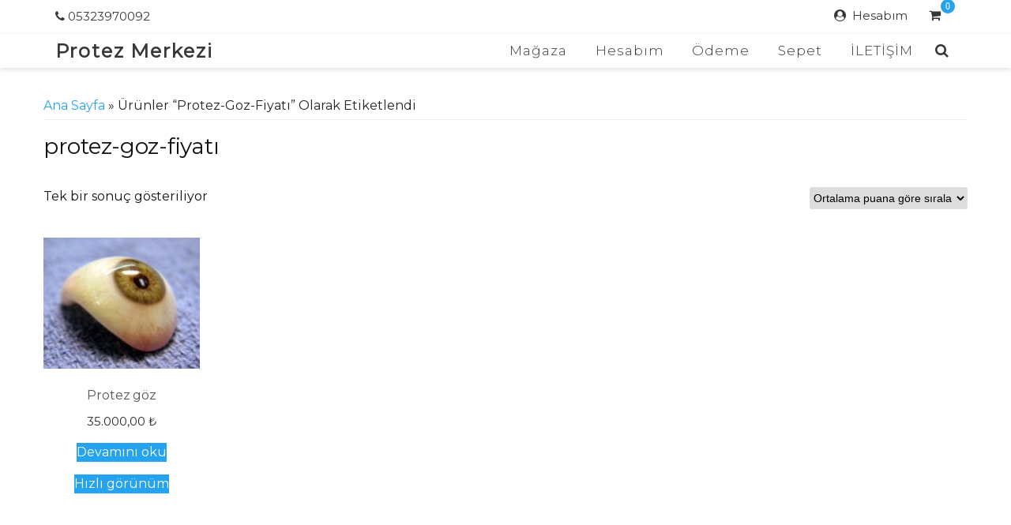

--- FILE ---
content_type: text/javascript
request_url: https://user.callnowbutton.com/domain_90c9f995_fa73_4035_8931_80d95fed5321.js
body_size: 906
content:
window.CNB_DATA = {"userId":"user_d40075c1_f560_4779_a21a_54a67056b485","domains":[{"id":"domain_90c9f995_fa73_4035_8931_80d95fed5321","name":"kayseriprotezgoz.com","type":"STARTER","timezone":"Europe/Istanbul","trackGA":false,"trackConversion":true,"aliases":[],"properties":{"zindex":"2147483647","debug":"false","scale":"0.7","allowMultipleButtons":"false"}}],"buttons":[{"id":"button_27e9b138_0e39_40bf_bad1_d179cfa5fcfe","domainId":"domain_90c9f995_fa73_4035_8931_80d95fed5321","active":true,"type":"SINGLE","options":{"placement":"BOTTOM_RIGHT","position":null,"displayMode":"ALWAYS","animation":"NONE","scroll":null},"multiButtonOptions":null,"actions":[],"conditions":[]},{"id":"button_e46b184b_6136_4833_af89_452e1440b3b0","domainId":"domain_90c9f995_fa73_4035_8931_80d95fed5321","active":true,"type":"FULL","options":{"placement":"BOTTOM_CENTER","position":null,"displayMode":null,"animation":"NONE","scroll":null},"multiButtonOptions":null,"actions":["action_9df6af3c_384b_4577_bac7_97e5a9cded0b"],"conditions":[]}],"actions":[{"id":"action_9df6af3c_384b_4577_bac7_97e5a9cded0b","actionType":"PHONE","actionValue":"+905323970092","properties":{},"backgroundColor":"#ffffff","iconEnabled":true,"iconClass":null,"iconColor":"#009900","iconText":"call","iconType":"DEFAULT","iconBackgroundImage":null,"labelBackgroundColor":null,"labelText":"BİZİ ARAYIN!","schedule":{"showAlways":true,"daysOfWeek":[],"start":null,"stop":null,"timezone":null,"outsideHours":null}}],"conditions":[],"options":{"cssLocation":"https://static.callnowbutton.com/css/main.css","jsLocation":"https://static.callnowbutton.com/js/client.js"}}
if (window.CNB_DATA) {  var cnb_js_script = document.createElement('script');  cnb_js_script.type = 'text/javascript';  cnb_js_script.async = 'async';  cnb_js_script.src = window.CNB_DATA.options.jsLocation;  var head = document.head || document.getElementsByTagName('head')[0];  head.appendChild(cnb_js_script);}